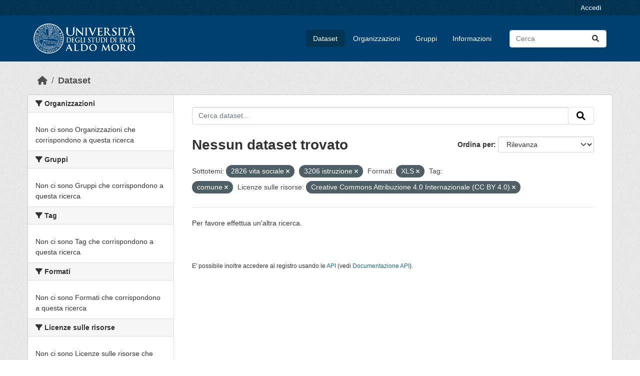

--- FILE ---
content_type: text/html; charset=utf-8
request_url: https://opendata.uniba.it/dataset?dcat_subtheme_it=2826+vita+sociale&res_format=XLS&_dcat_subtheme_it_limit=0&tags=comune&dcat_subtheme_it=3206+istruzione&resource_license_it=Creative+Commons+Attribuzione+4.0+Internazionale+%28CC+BY+4.0%29&_tags_limit=0
body_size: 4566
content:
<!DOCTYPE html>
<!--[if IE 9]> <html lang="it" class="ie9"> <![endif]-->
<!--[if gt IE 8]><!--> <html lang="it"  > <!--<![endif]-->
  <head>
    <meta charset="utf-8" />
      <meta name="csrf_field_name" content="_csrf_token" />
      <meta name="_csrf_token" content="ImRmMjRjODFlY2QxZmExZDMzYjJhMzNkNDk4NGYzODZkZDYzMDRkMjIi.aXJggA.OTIi_VFvGx4ZkG8kFtbwzCW3ATU" />

      <meta name="generator" content="ckan 2.10.3" />
      <meta name="viewport" content="width=device-width, initial-scale=1.0">
    <title>Dataset - Universita&#39; degli Studi di Bari</title>

    
    
    <link rel="shortcut icon" href="/base/images/ckan.ico" />
    
    
        <link rel="alternate" type="text/n3" href="https://opendata.uniba.it/catalog.n3"/>
        <link rel="alternate" type="text/turtle" href="https://opendata.uniba.it/catalog.ttl"/>
        <link rel="alternate" type="application/rdf+xml" href="https://opendata.uniba.it/catalog.xml"/>
        <link rel="alternate" type="application/ld+json" href="https://opendata.uniba.it/catalog.jsonld"/>
    

    
      
      
      
    
    


    
      
      
    

    
    <link href="/webassets/base/1f411ce2_main.css" rel="stylesheet"/>
<link href="/webassets/ckanext-harvest/c95a0af2_harvest_css.css" rel="stylesheet"/><style>
        p>img{width: 100% !important; height: auto; border-radius: 4px;}
.masthead{background-color: #004071 !important; background: none !importanti}

.page-item.active .page-link {
    z-index: 3;
    color: #fff;
    background-color: #004071;
    border-color: #000000;
}

.dataset-resources li a {
  background-color: var(--blu-uniba);
  border-radius: 5px;
  padding: 6px;
  color: #fff;
}

.homepage .module-search .tags {
  margin-top: -5px;
  padding: 5px 10px 10px 10px;
  background-color: #013553;
  border-radius: 4px;
}

.btn-primary {
    color: #fff;
    background-color: #004071;
    border-color: #013553;
    box-shadow: inset 0 1px 0 rgba(255, 255, 255, 0.15), 0 1px 1px rgba(0, 0, 0, 0.075);
}

.btn-primary:hover{color: #fff; background-color: #013553 !important; border-color: #013553 !important;}

.btn-check:focus + .btn-primary, .btn-primary:focus {
    color: #fff;
    background-color: #013553 !important; border-color: #013553 !important;
}

.nav-link, .page-header .nav-tabs li a {
    display: block;
    padding: 0.5rem 1rem;
    color: #004071;
}

.homepage .module-search {
    color: #fff;
    padding: 10px;
    border: 1px solid #ccc;
}

.box, .wrapper {
    background-color: #fff;
    border: 1px solid #ccc;
    border-radius: 4px;
    box-shadow: none !important;
}

ul li a {
    color: #004071;
    text-decoration: none;
}

tr td a {
    color: #004071;
    text-decoration: none;
}

a.tag:hover {
    text-decoration: none;
    color: #111111!important;
    background-color: #d1e1ee !important;
    border: 1px solid #d1e1ee !important;
    box-shadow: none;
}

:root{--bs-font-sans-serif: "Titillium Web", sans-serif !important;}
      </style>
    
  </head>

  
  <body data-site-root="https://opendata.uniba.it/" data-locale-root="https://opendata.uniba.it/" >

    
    <div class="visually-hidden-focusable"><a href="#content">Skip to main content</a></div>
  

  
    

 
<div class="account-masthead">
  <div class="container">
     
    <nav class="account not-authed" aria-label="Account">
      <ul class="list-unstyled">
        
        <li><a href="/user/login">Accedi</a></li>
         
      </ul>
    </nav>
     
  </div>
</div>

<header class="masthead">
  <div class="container">
      
    <nav class="navbar navbar-expand-lg navbar-light">
      <hgroup class="header-image navbar-left">

      
      
      <a class="logo" href="/">
        <img src="/uploads/admin/2025-07-02-125518.781250unibalogo.svg" alt="Universita&#39; degli Studi di Bari"
          title="Universita&#39; degli Studi di Bari" />
      </a>
      
      

       </hgroup>
      <button class="navbar-toggler" type="button" data-bs-toggle="collapse" data-bs-target="#main-navigation-toggle"
        aria-controls="main-navigation-toggle" aria-expanded="false" aria-label="Toggle navigation">
        <span class="fa fa-bars text-white"></span>
      </button>

      <div class="main-navbar collapse navbar-collapse" id="main-navigation-toggle">
        <ul class="navbar-nav ms-auto mb-2 mb-lg-0">
          
            
              
              

		          <li class="active"><a href="/dataset/">Dataset</a></li><li><a href="/organization/">Organizzazioni</a></li><li><a href="/group/">Gruppi</a></li><li><a href="/about">Informazioni</a></li>
	          
          </ul>

      
      
          <form class="d-flex site-search" action="/dataset/" method="get">
              <label class="d-none" for="field-sitewide-search">Search Datasets...</label>
              <input id="field-sitewide-search" class="form-control me-2"  type="text" name="q" placeholder="Cerca" aria-label="Cerca dataset..."/>
              <button class="btn" type="submit" aria-label="Invia"><i class="fa fa-search"></i></button>
          </form>
      
      </div>
    </nav>
  </div>
</header>

  
    <div class="main">
      <div id="content" class="container">
        
          
            <div class="flash-messages">
              
                
              
            </div>
          

          
            <div class="toolbar" role="navigation" aria-label="Breadcrumb">
              
                
                  <ol class="breadcrumb">
                    
<li class="home"><a href="/" aria-label="Home"><i class="fa fa-home"></i><span> Home</span></a></li>
                    
  <li class="active"><a href="/dataset/">Dataset</a></li>

                  </ol>
                
              
            </div>
          

          <div class="row wrapper">
            
            
            

            
              <aside class="secondary col-md-3">
                
                
  <div class="filters">
    <div>
      
        

    
    
	
	    
		<section class="module module-narrow module-shallow">
		    
			<h2 class="module-heading">
			    <i class="fa fa-filter"></i>
			    Organizzazioni
			</h2>
		    
		    
			
			    
				<p class="module-content empty">Non ci sono Organizzazioni che corrispondono a questa ricerca</p>
			    
			
		    
		</section>
	    
	
    

      
        

    
    
	
	    
		<section class="module module-narrow module-shallow">
		    
			<h2 class="module-heading">
			    <i class="fa fa-filter"></i>
			    Gruppi
			</h2>
		    
		    
			
			    
				<p class="module-content empty">Non ci sono Gruppi che corrispondono a questa ricerca</p>
			    
			
		    
		</section>
	    
	
    

      
        

    
    
	
	    
		<section class="module module-narrow module-shallow">
		    
			<h2 class="module-heading">
			    <i class="fa fa-filter"></i>
			    Tag
			</h2>
		    
		    
			
			    
				<p class="module-content empty">Non ci sono Tag che corrispondono a questa ricerca</p>
			    
			
		    
		</section>
	    
	
    

      
        

    
    
	
	    
		<section class="module module-narrow module-shallow">
		    
			<h2 class="module-heading">
			    <i class="fa fa-filter"></i>
			    Formati
			</h2>
		    
		    
			
			    
				<p class="module-content empty">Non ci sono Formati che corrispondono a questa ricerca</p>
			    
			
		    
		</section>
	    
	
    

      
        

    
    
	
	    
		<section class="module module-narrow module-shallow">
		    
			<h2 class="module-heading">
			    <i class="fa fa-filter"></i>
			    Licenze sulle risorse
			</h2>
		    
		    
			
			    
				<p class="module-content empty">Non ci sono Licenze sulle risorse che corrispondono a questa ricerca</p>
			    
			
		    
		</section>
	    
	
    

      
        

    
    
	
	    
		<section class="module module-narrow module-shallow">
		    
			<h2 class="module-heading">
			    <i class="fa fa-filter"></i>
			    Temi del dataset
			</h2>
		    
		    
			
			    
				<p class="module-content empty">Non ci sono Temi del dataset che corrispondono a questa ricerca</p>
			    
			
		    
		</section>
	    
	
    

      
        

    
    
	
	    
		<section class="module module-narrow module-shallow">
		    
			<h2 class="module-heading">
			    <i class="fa fa-filter"></i>
			    Sottotemi
			</h2>
		    
		    
			
			    
				<p class="module-content empty">Non ci sono Sottotemi che corrispondono a questa ricerca</p>
			    
			
		    
		</section>
	    
	
    

      
        

    
    
	
	    
		<section class="module module-narrow module-shallow">
		    
			<h2 class="module-heading">
			    <i class="fa fa-filter"></i>
			    Categorie HVD
			</h2>
		    
		    
			
			    
				<p class="module-content empty">Non ci sono Categorie HVD che corrispondono a questa ricerca</p>
			    
			
		    
		</section>
	    
	
    

      
    </div>
    <a class="close no-text hide-filters"><i class="fa fa-times-circle"></i><span class="text">close</span></a>
  </div>

              </aside>
            

            
              <div class="primary col-md-9 col-xs-12" role="main">
                
                
  <section class="module">
    <div class="module-content">
      
        
      
      
        
        
        







<form id="dataset-search-form" class="search-form" method="get" data-module="select-switch">

  
    <div class="input-group search-input-group">
      <input aria-label="Cerca dataset..." id="field-giant-search" type="text" class="form-control input-lg" name="q" value="" autocomplete="off" placeholder="Cerca dataset...">
      
      <span class="input-group-btn">
        <button class="btn btn-default btn-lg" type="submit" value="search" aria-label="Invia">
          <i class="fa fa-search"></i>
        </button>
      </span>
      
    </div>
  

  
    <span>






<input type="hidden" name="dcat_subtheme_it" value="2826 vita sociale" />





<input type="hidden" name="dcat_subtheme_it" value="3206 istruzione" />





<input type="hidden" name="res_format" value="XLS" />





<input type="hidden" name="tags" value="comune" />





<input type="hidden" name="resource_license_it" value="Creative Commons Attribuzione 4.0 Internazionale (CC BY 4.0)" />



</span>
  

  
    
      <div class="form-group control-order-by">
        <label for="field-order-by">Ordina per</label>
        <select id="field-order-by" name="sort" class="form-control form-select">
          
            
              <option value="score desc, metadata_modified desc" selected="selected">Rilevanza</option>
            
          
            
              <option value="title_string asc">Nome Crescente</option>
            
          
            
              <option value="title_string desc">Nome Decrescente</option>
            
          
            
              <option value="metadata_modified desc">Ultima modifica</option>
            
          
            
          
        </select>
        
        <button class="btn btn-default js-hide" type="submit">Vai</button>
        
      </div>
    
  

  
    
      <h1>

  
  
  
  

Nessun dataset trovato</h1>
    
  

  
    
      <p class="filter-list">
        
          
          <span class="facet">Sottotemi:</span>
          
            <span class="filtered pill">2826 vita sociale
              <a href="/dataset/?dcat_subtheme_it=3206+istruzione&amp;res_format=XLS&amp;_dcat_subtheme_it_limit=0&amp;tags=comune&amp;resource_license_it=Creative+Commons+Attribuzione+4.0+Internazionale+%28CC+BY+4.0%29&amp;_tags_limit=0" class="remove" title="Elimina"><i class="fa fa-times"></i></a>
            </span>
          
            <span class="filtered pill">3206 istruzione
              <a href="/dataset/?dcat_subtheme_it=2826+vita+sociale&amp;res_format=XLS&amp;_dcat_subtheme_it_limit=0&amp;tags=comune&amp;resource_license_it=Creative+Commons+Attribuzione+4.0+Internazionale+%28CC+BY+4.0%29&amp;_tags_limit=0" class="remove" title="Elimina"><i class="fa fa-times"></i></a>
            </span>
          
        
          
          <span class="facet">Formati:</span>
          
            <span class="filtered pill">XLS
              <a href="/dataset/?dcat_subtheme_it=2826+vita+sociale&amp;dcat_subtheme_it=3206+istruzione&amp;_dcat_subtheme_it_limit=0&amp;tags=comune&amp;resource_license_it=Creative+Commons+Attribuzione+4.0+Internazionale+%28CC+BY+4.0%29&amp;_tags_limit=0" class="remove" title="Elimina"><i class="fa fa-times"></i></a>
            </span>
          
        
          
          <span class="facet">Tag:</span>
          
            <span class="filtered pill">comune
              <a href="/dataset/?dcat_subtheme_it=2826+vita+sociale&amp;dcat_subtheme_it=3206+istruzione&amp;res_format=XLS&amp;_dcat_subtheme_it_limit=0&amp;resource_license_it=Creative+Commons+Attribuzione+4.0+Internazionale+%28CC+BY+4.0%29&amp;_tags_limit=0" class="remove" title="Elimina"><i class="fa fa-times"></i></a>
            </span>
          
        
          
          <span class="facet">Licenze sulle risorse:</span>
          
            <span class="filtered pill">Creative Commons Attribuzione 4.0 Internazionale (CC BY 4.0)
              <a href="/dataset/?dcat_subtheme_it=2826+vita+sociale&amp;dcat_subtheme_it=3206+istruzione&amp;res_format=XLS&amp;_dcat_subtheme_it_limit=0&amp;tags=comune&amp;_tags_limit=0" class="remove" title="Elimina"><i class="fa fa-times"></i></a>
            </span>
          
        
      </p>
      <a class="show-filters btn btn-default">Risultato del Filtro</a>
    
  

</form>


   <p class="extra">Per favore effettua un'altra ricerca.</p> 



      
      
        

  

      
    </div>

    
      
    
  </section>

  
    <section class="module">
      <div class="module-content">
        
          <small>
            
            
            
          E' possibile inoltre accedere al registro usando le <a href="/api/3">API</a> (vedi <a href="http://docs.ckan.org/en/2.10/api/">Documentazione API</a>). 
          </small>
        
      </div>
    </section>
  

              </div>
            
          </div>
        
      </div>
    </div>
  
    <footer class="site-footer">
  <div class="container">
    
    <div class="row">
      <div class="col-md-8 footer-links">
        
          <ul class="list-unstyled">
            
     
              <li><a href="/about">Informazioni Universita&#39; degli Studi di Bari</a></li>
            
      <li><a href="/harvest/">Lista cataloghi</a></li>
    
          </ul>
          <ul class="list-unstyled">
            
              
              <li><a href="http://docs.ckan.org/en/2.10/api/">CKAN API</a></li>
              <li><a href="http://www.ckan.org/">CKAN Association</a></li>
              <li><a href="http://www.opendefinition.org/okd/"><img src="/base/images/od_80x15_blue.png" alt="Open Data"></a></li>
            
          </ul>
        
      </div>
      <div class="col-md-4 attribution">
        
     <p><strong>Fatto con</strong> <a class="hide-text ckan-footer-logo" href="http://ckan.org">CKAN</a>
        rebuilt by Piersoft</p>
    
        
          
<form class="lang-select" action="/util/redirect" data-module="select-switch" method="POST">
  
<input type="hidden" name="_csrf_token" value="ImRmMjRjODFlY2QxZmExZDMzYjJhMzNkNDk4NGYzODZkZDYzMDRkMjIi.aXJggA.OTIi_VFvGx4ZkG8kFtbwzCW3ATU"/> 
  <div class="form-group">
    <label for="field-lang-select">Linguaggio</label>
    <select id="field-lang-select" name="url" data-module="autocomplete" data-module-dropdown-class="lang-dropdown" data-module-container-class="lang-container">
      
        <option value="/it/dataset?dcat_subtheme_it=2826+vita+sociale&amp;res_format=XLS&amp;_dcat_subtheme_it_limit=0&amp;tags=comune&amp;dcat_subtheme_it=3206+istruzione&amp;resource_license_it=Creative+Commons+Attribuzione+4.0+Internazionale+%28CC+BY+4.0%29&amp;_tags_limit=0" selected="selected">
          italiano
        </option>
      
        <option value="/en/dataset?dcat_subtheme_it=2826+vita+sociale&amp;res_format=XLS&amp;_dcat_subtheme_it_limit=0&amp;tags=comune&amp;dcat_subtheme_it=3206+istruzione&amp;resource_license_it=Creative+Commons+Attribuzione+4.0+Internazionale+%28CC+BY+4.0%29&amp;_tags_limit=0" >
          English
        </option>
      
    </select>
  </div>
  <button class="btn btn-default d-none " type="submit">Vai</button>
</form>


        
      </div>
    </div>
    
  </div>
</footer>
  
  
  
  
  
    

      

    
    
    <link href="/webassets/vendor/f3b8236b_select2.css" rel="stylesheet"/>
<link href="/webassets/vendor/d05bf0e7_fontawesome.css" rel="stylesheet"/>
    <script src="/webassets/vendor/8c3c143a_jquery.js" type="text/javascript"></script>
<script src="/webassets/vendor/5027b870_vendor.js" type="text/javascript"></script>
<script src="/webassets/vendor/6d1ad7e6_bootstrap.js" type="text/javascript"></script>
<script src="/webassets/base/b50e5678_main.js" type="text/javascript"></script>
<script src="/webassets/base/0d750fad_ckan.js" type="text/javascript"></script>
  </body>
</html>